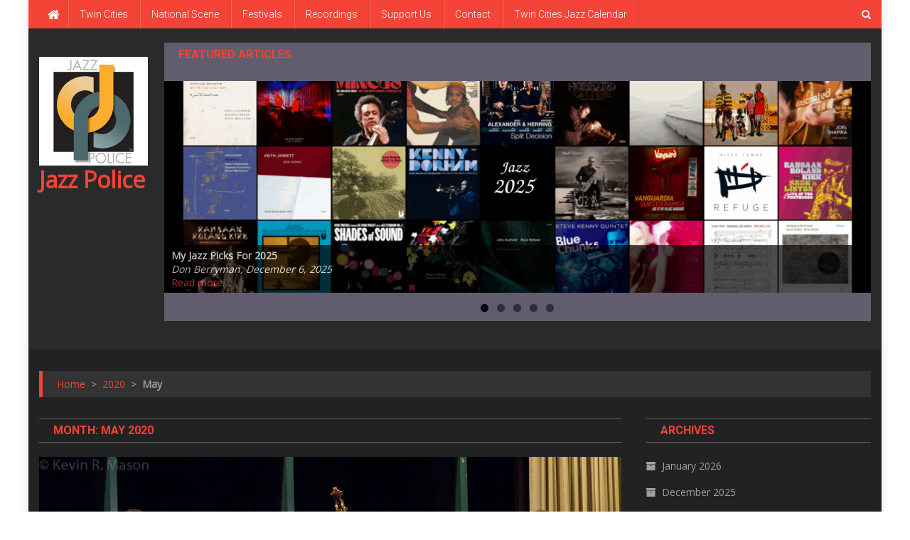

--- FILE ---
content_type: text/html; charset=UTF-8
request_url: http://www.jazzpolice.com/archives/date/2020/05/page/2
body_size: 13795
content:
<!doctype html>
<html lang="en-US" prefix="og: https://ogp.me/ns#">
<head>
<meta charset="UTF-8">
<meta name="viewport" content="width=device-width, initial-scale=1">
<link rel="profile" href="http://gmpg.org/xfn/11">

<title>May, 2020 | Jazz Police - Part 2</title>
	<style>img:is([sizes="auto" i], [sizes^="auto," i]) {contain-intrinsic-size:3000px 1500px}</style>
	
		<!-- All in One SEO 4.0.18 -->
		<meta name="robots" content="noindex, nofollow, max-snippet:-1, max-image-preview:large, max-video-preview:-1"/>
		<link rel="canonical" href="http://www.jazzpolice.com/archives/date/2020/05/page/2"/>
		<link rel="prev" href="http://www.jazzpolice.com/archives/date/2020/05"/>
		<script type="application/ld+json" class="aioseo-schema">
			{"@context":"https:\/\/schema.org","@graph":[{"@type":"WebSite","@id":"http:\/\/www.jazzpolice.com\/#website","url":"http:\/\/www.jazzpolice.com\/","name":"Jazz Police","publisher":{"@id":"http:\/\/www.jazzpolice.com\/#organization"}},{"@type":"Organization","@id":"http:\/\/www.jazzpolice.com\/#organization","name":"Jazz Police","url":"http:\/\/www.jazzpolice.com\/","logo":{"@type":"ImageObject","@id":"http:\/\/www.jazzpolice.com\/#organizationLogo","url":"http:\/\/www.jazzpolice.com\/wp-content\/uploads\/2020\/12\/thumbnail_jazz_police_300.jpg","width":"300","height":"300"},"image":{"@id":"http:\/\/www.jazzpolice.com\/#organizationLogo"}},{"@type":"BreadcrumbList","@id":"http:\/\/www.jazzpolice.com\/archives\/date\/2020\/05\/page\/2\/#breadcrumblist","itemListElement":[{"@type":"ListItem","@id":"http:\/\/www.jazzpolice.com\/#listItem","position":"1","item":{"@id":"http:\/\/www.jazzpolice.com\/#item","name":"Home","description":"- Part 2","url":"http:\/\/www.jazzpolice.com\/"},"nextItem":"http:\/\/www.jazzpolice.com\/archives\/date\/2020\/#listItem"},{"@type":"ListItem","@id":"http:\/\/www.jazzpolice.com\/archives\/date\/2020\/#listItem","position":"2","item":{"@id":"http:\/\/www.jazzpolice.com\/archives\/date\/2020\/#item","name":"2020","url":"http:\/\/www.jazzpolice.com\/archives\/date\/2020\/"},"nextItem":"http:\/\/www.jazzpolice.com\/archives\/date\/2020\/05\/#listItem","previousItem":"http:\/\/www.jazzpolice.com\/#listItem"},{"@type":"ListItem","@id":"http:\/\/www.jazzpolice.com\/archives\/date\/2020\/05\/#listItem","position":"3","item":{"@id":"http:\/\/www.jazzpolice.com\/archives\/date\/2020\/05\/#item","name":"May, 2020","url":"http:\/\/www.jazzpolice.com\/archives\/date\/2020\/05\/"},"previousItem":"http:\/\/www.jazzpolice.com\/archives\/date\/2020\/#listItem"}]},{"@type":"CollectionPage","@id":"http:\/\/www.jazzpolice.com\/archives\/date\/2020\/05\/page\/2\/#collectionpage","url":"http:\/\/www.jazzpolice.com\/archives\/date\/2020\/05\/page\/2\/","name":"May, 2020 | Jazz Police - Part 2","inLanguage":"en-US","isPartOf":{"@id":"http:\/\/www.jazzpolice.com\/#website"},"breadcrumb":{"@id":"http:\/\/www.jazzpolice.com\/archives\/date\/2020\/05\/page\/2\/#breadcrumblist"}}]}
		</script>
		<!-- All in One SEO -->

<link rel='dns-prefetch' href='//fonts.googleapis.com'/>
<link rel="alternate" type="application/rss+xml" title="Jazz Police &raquo; Feed" href="http://www.jazzpolice.com/feed"/>
<link rel="alternate" type="application/rss+xml" title="Jazz Police &raquo; Comments Feed" href="http://www.jazzpolice.com/comments/feed"/>
<script type="text/javascript">//<![CDATA[
window._wpemojiSettings={"baseUrl":"https:\/\/s.w.org\/images\/core\/emoji\/16.0.1\/72x72\/","ext":".png","svgUrl":"https:\/\/s.w.org\/images\/core\/emoji\/16.0.1\/svg\/","svgExt":".svg","source":{"concatemoji":"http:\/\/www.jazzpolice.com\/wp-includes\/js\/wp-emoji-release.min.js?ver=6.8.3"}};!function(s,n){var o,i,e;function c(e){try{var t={supportTests:e,timestamp:(new Date).valueOf()};sessionStorage.setItem(o,JSON.stringify(t))}catch(e){}}function p(e,t,n){e.clearRect(0,0,e.canvas.width,e.canvas.height),e.fillText(t,0,0);var t=new Uint32Array(e.getImageData(0,0,e.canvas.width,e.canvas.height).data),a=(e.clearRect(0,0,e.canvas.width,e.canvas.height),e.fillText(n,0,0),new Uint32Array(e.getImageData(0,0,e.canvas.width,e.canvas.height).data));return t.every(function(e,t){return e===a[t]})}function u(e,t){e.clearRect(0,0,e.canvas.width,e.canvas.height),e.fillText(t,0,0);for(var n=e.getImageData(16,16,1,1),a=0;a<n.data.length;a++)if(0!==n.data[a])return!1;return!0}function f(e,t,n,a){switch(t){case"flag":return n(e,"\ud83c\udff3\ufe0f\u200d\u26a7\ufe0f","\ud83c\udff3\ufe0f\u200b\u26a7\ufe0f")?!1:!n(e,"\ud83c\udde8\ud83c\uddf6","\ud83c\udde8\u200b\ud83c\uddf6")&&!n(e,"\ud83c\udff4\udb40\udc67\udb40\udc62\udb40\udc65\udb40\udc6e\udb40\udc67\udb40\udc7f","\ud83c\udff4\u200b\udb40\udc67\u200b\udb40\udc62\u200b\udb40\udc65\u200b\udb40\udc6e\u200b\udb40\udc67\u200b\udb40\udc7f");case"emoji":return!a(e,"\ud83e\udedf")}return!1}function g(e,t,n,a){var r="undefined"!=typeof WorkerGlobalScope&&self instanceof WorkerGlobalScope?new OffscreenCanvas(300,150):s.createElement("canvas"),o=r.getContext("2d",{willReadFrequently:!0}),i=(o.textBaseline="top",o.font="600 32px Arial",{});return e.forEach(function(e){i[e]=t(o,e,n,a)}),i}function t(e){var t=s.createElement("script");t.src=e,t.defer=!0,s.head.appendChild(t)}"undefined"!=typeof Promise&&(o="wpEmojiSettingsSupports",i=["flag","emoji"],n.supports={everything:!0,everythingExceptFlag:!0},e=new Promise(function(e){s.addEventListener("DOMContentLoaded",e,{once:!0})}),new Promise(function(t){var n=function(){try{var e=JSON.parse(sessionStorage.getItem(o));if("object"==typeof e&&"number"==typeof e.timestamp&&(new Date).valueOf()<e.timestamp+604800&&"object"==typeof e.supportTests)return e.supportTests}catch(e){}return null}();if(!n){if("undefined"!=typeof Worker&&"undefined"!=typeof OffscreenCanvas&&"undefined"!=typeof URL&&URL.createObjectURL&&"undefined"!=typeof Blob)try{var e="postMessage("+g.toString()+"("+[JSON.stringify(i),f.toString(),p.toString(),u.toString()].join(",")+"));",a=new Blob([e],{type:"text/javascript"}),r=new Worker(URL.createObjectURL(a),{name:"wpTestEmojiSupports"});return void(r.onmessage=function(e){c(n=e.data),r.terminate(),t(n)})}catch(e){}c(n=g(i,f,p,u))}t(n)}).then(function(e){for(var t in e)n.supports[t]=e[t],n.supports.everything=n.supports.everything&&n.supports[t],"flag"!==t&&(n.supports.everythingExceptFlag=n.supports.everythingExceptFlag&&n.supports[t]);n.supports.everythingExceptFlag=n.supports.everythingExceptFlag&&!n.supports.flag,n.DOMReady=!1,n.readyCallback=function(){n.DOMReady=!0}}).then(function(){return e}).then(function(){var e;n.supports.everything||(n.readyCallback(),(e=n.source||{}).concatemoji?t(e.concatemoji):e.wpemoji&&e.twemoji&&(t(e.twemoji),t(e.wpemoji)))}))}((window,document),window._wpemojiSettings);
//]]></script>
<style id='wp-emoji-styles-inline-css' type='text/css'>img.wp-smiley,img.emoji{display:inline!important;border:none!important;box-shadow:none!important;height:1em!important;width:1em!important;margin:0 .07em!important;vertical-align:-.1em!important;background:none!important;padding:0!important}</style>
<link rel='stylesheet' id='wp-block-library-css' href='http://www.jazzpolice.com/wp-includes/css/dist/block-library/style.min.css?ver=6.8.3' type='text/css' media='all'/>
<style id='classic-theme-styles-inline-css' type='text/css'>.wp-block-button__link{color:#fff;background-color:#32373c;border-radius:9999px;box-shadow:none;text-decoration:none;padding:calc(.667em + 2px) calc(1.333em + 2px);font-size:1.125em}.wp-block-file__button{background:#32373c;color:#fff;text-decoration:none}</style>
<style id='global-styles-inline-css' type='text/css'>:root{--wp--preset--aspect-ratio--square:1;--wp--preset--aspect-ratio--4-3: 4/3;--wp--preset--aspect-ratio--3-4: 3/4;--wp--preset--aspect-ratio--3-2: 3/2;--wp--preset--aspect-ratio--2-3: 2/3;--wp--preset--aspect-ratio--16-9: 16/9;--wp--preset--aspect-ratio--9-16: 9/16;--wp--preset--color--black:#000;--wp--preset--color--cyan-bluish-gray:#abb8c3;--wp--preset--color--white:#fff;--wp--preset--color--pale-pink:#f78da7;--wp--preset--color--vivid-red:#cf2e2e;--wp--preset--color--luminous-vivid-orange:#ff6900;--wp--preset--color--luminous-vivid-amber:#fcb900;--wp--preset--color--light-green-cyan:#7bdcb5;--wp--preset--color--vivid-green-cyan:#00d084;--wp--preset--color--pale-cyan-blue:#8ed1fc;--wp--preset--color--vivid-cyan-blue:#0693e3;--wp--preset--color--vivid-purple:#9b51e0;--wp--preset--gradient--vivid-cyan-blue-to-vivid-purple:linear-gradient(135deg,rgba(6,147,227,1) 0%,#9b51e0 100%);--wp--preset--gradient--light-green-cyan-to-vivid-green-cyan:linear-gradient(135deg,#7adcb4 0%,#00d082 100%);--wp--preset--gradient--luminous-vivid-amber-to-luminous-vivid-orange:linear-gradient(135deg,rgba(252,185,0,1) 0%,rgba(255,105,0,1) 100%);--wp--preset--gradient--luminous-vivid-orange-to-vivid-red:linear-gradient(135deg,rgba(255,105,0,1) 0%,#cf2e2e 100%);--wp--preset--gradient--very-light-gray-to-cyan-bluish-gray:linear-gradient(135deg,#eee 0%,#a9b8c3 100%);--wp--preset--gradient--cool-to-warm-spectrum:linear-gradient(135deg,#4aeadc 0%,#9778d1 20%,#cf2aba 40%,#ee2c82 60%,#fb6962 80%,#fef84c 100%);--wp--preset--gradient--blush-light-purple:linear-gradient(135deg,#ffceec 0%,#9896f0 100%);--wp--preset--gradient--blush-bordeaux:linear-gradient(135deg,#fecda5 0%,#fe2d2d 50%,#6b003e 100%);--wp--preset--gradient--luminous-dusk:linear-gradient(135deg,#ffcb70 0%,#c751c0 50%,#4158d0 100%);--wp--preset--gradient--pale-ocean:linear-gradient(135deg,#fff5cb 0%,#b6e3d4 50%,#33a7b5 100%);--wp--preset--gradient--electric-grass:linear-gradient(135deg,#caf880 0%,#71ce7e 100%);--wp--preset--gradient--midnight:linear-gradient(135deg,#020381 0%,#2874fc 100%);--wp--preset--font-size--small:13px;--wp--preset--font-size--medium:20px;--wp--preset--font-size--large:36px;--wp--preset--font-size--x-large:42px;--wp--preset--spacing--20:.44rem;--wp--preset--spacing--30:.67rem;--wp--preset--spacing--40:1rem;--wp--preset--spacing--50:1.5rem;--wp--preset--spacing--60:2.25rem;--wp--preset--spacing--70:3.38rem;--wp--preset--spacing--80:5.06rem;--wp--preset--shadow--natural:6px 6px 9px rgba(0,0,0,.2);--wp--preset--shadow--deep:12px 12px 50px rgba(0,0,0,.4);--wp--preset--shadow--sharp:6px 6px 0 rgba(0,0,0,.2);--wp--preset--shadow--outlined:6px 6px 0 -3px rgba(255,255,255,1) , 6px 6px rgba(0,0,0,1);--wp--preset--shadow--crisp:6px 6px 0 rgba(0,0,0,1)}:where(.is-layout-flex){gap:.5em}:where(.is-layout-grid){gap:.5em}body .is-layout-flex{display:flex}.is-layout-flex{flex-wrap:wrap;align-items:center}.is-layout-flex > :is(*, div){margin:0}body .is-layout-grid{display:grid}.is-layout-grid > :is(*, div){margin:0}:where(.wp-block-columns.is-layout-flex){gap:2em}:where(.wp-block-columns.is-layout-grid){gap:2em}:where(.wp-block-post-template.is-layout-flex){gap:1.25em}:where(.wp-block-post-template.is-layout-grid){gap:1.25em}.has-black-color{color:var(--wp--preset--color--black)!important}.has-cyan-bluish-gray-color{color:var(--wp--preset--color--cyan-bluish-gray)!important}.has-white-color{color:var(--wp--preset--color--white)!important}.has-pale-pink-color{color:var(--wp--preset--color--pale-pink)!important}.has-vivid-red-color{color:var(--wp--preset--color--vivid-red)!important}.has-luminous-vivid-orange-color{color:var(--wp--preset--color--luminous-vivid-orange)!important}.has-luminous-vivid-amber-color{color:var(--wp--preset--color--luminous-vivid-amber)!important}.has-light-green-cyan-color{color:var(--wp--preset--color--light-green-cyan)!important}.has-vivid-green-cyan-color{color:var(--wp--preset--color--vivid-green-cyan)!important}.has-pale-cyan-blue-color{color:var(--wp--preset--color--pale-cyan-blue)!important}.has-vivid-cyan-blue-color{color:var(--wp--preset--color--vivid-cyan-blue)!important}.has-vivid-purple-color{color:var(--wp--preset--color--vivid-purple)!important}.has-black-background-color{background-color:var(--wp--preset--color--black)!important}.has-cyan-bluish-gray-background-color{background-color:var(--wp--preset--color--cyan-bluish-gray)!important}.has-white-background-color{background-color:var(--wp--preset--color--white)!important}.has-pale-pink-background-color{background-color:var(--wp--preset--color--pale-pink)!important}.has-vivid-red-background-color{background-color:var(--wp--preset--color--vivid-red)!important}.has-luminous-vivid-orange-background-color{background-color:var(--wp--preset--color--luminous-vivid-orange)!important}.has-luminous-vivid-amber-background-color{background-color:var(--wp--preset--color--luminous-vivid-amber)!important}.has-light-green-cyan-background-color{background-color:var(--wp--preset--color--light-green-cyan)!important}.has-vivid-green-cyan-background-color{background-color:var(--wp--preset--color--vivid-green-cyan)!important}.has-pale-cyan-blue-background-color{background-color:var(--wp--preset--color--pale-cyan-blue)!important}.has-vivid-cyan-blue-background-color{background-color:var(--wp--preset--color--vivid-cyan-blue)!important}.has-vivid-purple-background-color{background-color:var(--wp--preset--color--vivid-purple)!important}.has-black-border-color{border-color:var(--wp--preset--color--black)!important}.has-cyan-bluish-gray-border-color{border-color:var(--wp--preset--color--cyan-bluish-gray)!important}.has-white-border-color{border-color:var(--wp--preset--color--white)!important}.has-pale-pink-border-color{border-color:var(--wp--preset--color--pale-pink)!important}.has-vivid-red-border-color{border-color:var(--wp--preset--color--vivid-red)!important}.has-luminous-vivid-orange-border-color{border-color:var(--wp--preset--color--luminous-vivid-orange)!important}.has-luminous-vivid-amber-border-color{border-color:var(--wp--preset--color--luminous-vivid-amber)!important}.has-light-green-cyan-border-color{border-color:var(--wp--preset--color--light-green-cyan)!important}.has-vivid-green-cyan-border-color{border-color:var(--wp--preset--color--vivid-green-cyan)!important}.has-pale-cyan-blue-border-color{border-color:var(--wp--preset--color--pale-cyan-blue)!important}.has-vivid-cyan-blue-border-color{border-color:var(--wp--preset--color--vivid-cyan-blue)!important}.has-vivid-purple-border-color{border-color:var(--wp--preset--color--vivid-purple)!important}.has-vivid-cyan-blue-to-vivid-purple-gradient-background{background:var(--wp--preset--gradient--vivid-cyan-blue-to-vivid-purple)!important}.has-light-green-cyan-to-vivid-green-cyan-gradient-background{background:var(--wp--preset--gradient--light-green-cyan-to-vivid-green-cyan)!important}.has-luminous-vivid-amber-to-luminous-vivid-orange-gradient-background{background:var(--wp--preset--gradient--luminous-vivid-amber-to-luminous-vivid-orange)!important}.has-luminous-vivid-orange-to-vivid-red-gradient-background{background:var(--wp--preset--gradient--luminous-vivid-orange-to-vivid-red)!important}.has-very-light-gray-to-cyan-bluish-gray-gradient-background{background:var(--wp--preset--gradient--very-light-gray-to-cyan-bluish-gray)!important}.has-cool-to-warm-spectrum-gradient-background{background:var(--wp--preset--gradient--cool-to-warm-spectrum)!important}.has-blush-light-purple-gradient-background{background:var(--wp--preset--gradient--blush-light-purple)!important}.has-blush-bordeaux-gradient-background{background:var(--wp--preset--gradient--blush-bordeaux)!important}.has-luminous-dusk-gradient-background{background:var(--wp--preset--gradient--luminous-dusk)!important}.has-pale-ocean-gradient-background{background:var(--wp--preset--gradient--pale-ocean)!important}.has-electric-grass-gradient-background{background:var(--wp--preset--gradient--electric-grass)!important}.has-midnight-gradient-background{background:var(--wp--preset--gradient--midnight)!important}.has-small-font-size{font-size:var(--wp--preset--font-size--small)!important}.has-medium-font-size{font-size:var(--wp--preset--font-size--medium)!important}.has-large-font-size{font-size:var(--wp--preset--font-size--large)!important}.has-x-large-font-size{font-size:var(--wp--preset--font-size--x-large)!important}:where(.wp-block-post-template.is-layout-flex){gap:1.25em}:where(.wp-block-post-template.is-layout-grid){gap:1.25em}:where(.wp-block-columns.is-layout-flex){gap:2em}:where(.wp-block-columns.is-layout-grid){gap:2em}:root :where(.wp-block-pullquote){font-size:1.5em;line-height:1.6}</style>
<link rel='stylesheet' id='contact-form-7-css' href='http://www.jazzpolice.com/wp-content/plugins/contact-form-7/includes/css/styles.css?ver=5.3.2' type='text/css' media='all'/>
<link rel='stylesheet' id='news-portal-fonts-css' href='https://fonts.googleapis.com/css?family=Roboto+Condensed%3A300italic%2C400italic%2C700italic%2C400%2C300%2C700%7CRoboto%3A300%2C400%2C400i%2C500%2C700%7CTitillium+Web%3A400%2C600%2C700%2C300&#038;subset=latin%2Clatin-ext' type='text/css' media='all'/>
<link rel='stylesheet' id='news-portal-google-fonts-css' href='https://fonts.googleapis.com/css?family=Open+Sans%3A400%7CRoboto%3A700%2C400&#038;subset=latin%2Ccyrillic-ext%2Cgreek-ext%2Cgreek%2Cvietnamese%2Clatin-ext%2Ccyrillic%2Ckhmer%2Cdevanagari%2Carabic%2Chebrew%2Ctelugu' type='text/css' media='all'/>
<link rel='stylesheet' id='mt-font-awesome-css' href='http://www.jazzpolice.com/wp-content/themes/news-portal-pro/assets/library/font-awesome/css/font-awesome.min.css?ver=4.7.0' type='text/css' media='all'/>
<link rel='stylesheet' id='lightslider-style-css' href='http://www.jazzpolice.com/wp-content/themes/news-portal-pro/assets/library/lightslider/css/lightslider.min.css?ver=1.1.6' type='text/css' media='all'/>
<link rel='stylesheet' id='lightgallery-style-css' href='http://www.jazzpolice.com/wp-content/themes/news-portal-pro/assets/library/lightslider/css/lightgallery.min.css?ver=1.6.0' type='text/css' media='all'/>
<link rel='stylesheet' id='pretty-photo-css' href='http://www.jazzpolice.com/wp-content/themes/news-portal-pro/assets/library/prettyphoto/prettyPhoto.css?ver=3.1.6' type='text/css' media='all'/>
<link rel='stylesheet' id='news-portal-preloaders-css' href='http://www.jazzpolice.com/wp-content/themes/news-portal-pro/assets/css/np-preloaders.css?ver=1.2.1' type='text/css' media='all'/>
<link rel='stylesheet' id='animate-css' href='http://www.jazzpolice.com/wp-content/themes/news-portal-pro/assets/library/animate/animate.min.css?ver=3.5.1' type='text/css' media='all'/>
<link rel='stylesheet' id='news-portal-pro-style-css' href='http://www.jazzpolice.com/wp-content/themes/news-portal-pro/style.css?ver=6.8.3' type='text/css' media='all'/>
<style id='news-portal-pro-style-inline-css' type='text/css'>.category-button.np-cat-6 a{background:#00a9e0}.category-button.np-cat-6 a:hover{background:#0077ae}.np-block-title .np-cat-6{color:#00a9e0}.category-button.np-cat-12 a{background:#00a9e0}.category-button.np-cat-12 a:hover{background:#0077ae}.np-block-title .np-cat-12{color:#00a9e0}.category-button.np-cat-11 a{background:#00a9e0}.category-button.np-cat-11 a:hover{background:#0077ae}.np-block-title .np-cat-11{color:#00a9e0}.category-button.np-cat-7 a{background:#00a9e0}.category-button.np-cat-7 a:hover{background:#0077ae}.np-block-title .np-cat-7{color:#00a9e0}.category-button.np-cat-14 a{background:#00a9e0}.category-button.np-cat-14 a:hover{background:#0077ae}.np-block-title .np-cat-14{color:#00a9e0}.category-button.np-cat-4 a{background:#00a9e0}.category-button.np-cat-4 a:hover{background:#0077ae}.np-block-title .np-cat-4{color:#00a9e0}.category-button.np-cat-1 a{background:#00a9e0}.category-button.np-cat-1 a:hover{background:#0077ae}.np-block-title .np-cat-1{color:#00a9e0}.navigation .nav-links a,.bttn,button,input[type="button"],input[type="reset"],input[type="submit"],.navigation .nav-links a:hover,.bttn:hover,button,input[type="button"]:hover,input[type="reset"]:hover,input[type="submit"]:hover,.widget_search .search-submit,.edit-link .post-edit-link,.reply .comment-reply-link,.np-top-header-wrap,.np-header-menu-wrapper,.home #masthead.default .np-home-icon a,.np-home-icon a:hover,#site-navigation ul li:hover>a,#site-navigation ul li.current-menu-item>a,#site-navigation ul li.current_page_item>a,#site-navigation ul li.current-menu-ancestor>a,.np-header-menu-wrapper::before,.np-header-menu-wrapper::after,.np-header-search-wrapper .search-form-main .search-submit,.layout1-ticker .lSSlideOuter.vertical .lSAction>a:hover,.layout1-ticker .ticker-caption,.default-ticker .ticker-caption,.news_portal_featured_slider .np-featured-slider-section .lSAction>a:hover,.news_portal_slider .np-slider .lSAction>a:hover,.news_portal_featured_slider .lSSlideOuter .lSPager.lSpg>li:hover a,.news_portal_featured_slider .lSSlideOuter .lSPager.lSpg>li.active a,.news_portal_slider .np-slider .lSSlideOuter .lSPager.lSpg>li:hover a,.news_portal_slider .np-slider .lSSlideOuter .lSPager.lSpg>li.active a,.news_portal_default_tabbed ul.widget-tabs li,.news_portal_default_tabbed ul.widget-tabs li.ui-tabs-active,.news_portal_default_tabbed ul.widget-tabs li:hover,.news_portal_carousel .carousel-nav-action .carousel-controls:hover,.news_portal_social_media .social-link a,.news_portal_social_media .social-link a:hover,.news_portal_social_media .layout2 .social-link a:hover,.news_portal_social_media .layout3 .social-link a:hover,.single-layout2 .post-on,.np-archive-more .np-button:hover,.error404 .page-title,.pnf-extra .pnf-button.btn,#np-scrollup,.woocommerce .price-cart:after,.woocommerce ul.products li.product .price-cart .button:hover,.woocommerce .widget_price_filter .ui-slider .ui-slider-range,.woocommerce .widget_price_filter .ui-slider .ui-slider-handle,.woocommerce .widget_price_filter .price_slider_wrapper .ui-widget-content,.woocommerce #respond input#submit,.woocommerce a.button,.woocommerce button.button,.woocommerce input.button,.woocommerce #respond input#submit.alt,.woocommerce a.button.alt,.woocommerce button.button.alt,.woocommerce input.button.alt,.added_to_cart.wc-forward,.woocommerce #respond input#submit:hover,.woocommerce a.button:hover,.woocommerce button.button:hover,.woocommerce input.button:hover,.woocommerce #respond input#submit.alt:hover,.woocommerce a.button.alt:hover,.woocommerce button.button.alt:hover,.woocommerce input.button.alt:hover,.woocommerce ul.products li.product .onsale,.woocommerce span.onsale,.woocommerce #respond input#submit.alt.disabled,.woocommerce #respond input#submit.alt.disabled:hover,.woocommerce #respond input#submit.alt:disabled,.woocommerce #respond input#submit.alt:disabled:hover,.woocommerce #respond input#submit.alt[disabled]:disabled,.woocommerce #respond input#submit.alt[disabled]:disabled:hover,.woocommerce a.button.alt.disabled,.woocommerce a.button.alt.disabled:hover,.woocommerce a.button.alt:disabled,.woocommerce a.button.alt:disabled:hover,.woocommerce a.button.alt[disabled]:disabled,.woocommerce a.button.alt[disabled]:disabled:hover,.woocommerce button.button.alt.disabled,.woocommerce button.button.alt.disabled:hover,.woocommerce button.button.alt:disabled,.woocommerce button.button.alt:disabled:hover,.woocommerce button.button.alt[disabled]:disabled,.woocommerce button.button.alt[disabled]:disabled:hover,.woocommerce input.button.alt.disabled,.woocommerce input.button.alt.disabled:hover,.woocommerce input.button.alt:disabled,.woocommerce input.button.alt:disabled:hover,.woocommerce input.button.alt[disabled]:disabled,.woocommerce input.button.alt[disabled]:disabled:hover,.format-video:before,.format-audio:before,.format-gallery:before,div.wpforms-container-full .wpforms-form input[type="submit"],div.wpforms-container-full .wpforms-form button[type="submit"],div.wpforms-container-full .wpforms-form .wpforms-page-button,div.wpforms-container-full .wpforms-form input[type="submit"]:hover,div.wpforms-container-full .wpforms-form button[type="submit"]:hover,div.wpforms-container-full .wpforms-form .wpforms-page-button:hover{background:#f54337}.home #masthead.default .np-home-icon a:hover,#masthead.default .np-home-icon a:hover,#site-navigation ul li:hover>a,#site-navigation ul li.current-menu-item>a,#site-navigation ul li.current_page_item>a,#site-navigation ul li.current-menu-ancestor>a,.news_portal_default_tabbed ul.widget-tabs li.ui-tabs-active,.news_portal_default_tabbed ul.widget-tabs li:hover{background:#c31105}.np-header-menu-block-wrap::before,.np-header-menu-block-wrap::after{border-right-color:#c31105}a,a:hover,a:focus,a:active,.widget a:hover,.widget a:hover::before,.widget li:hover::before,.entry-footer a:hover,.comment-author .fn .url:hover,#cancel-comment-reply-link,#cancel-comment-reply-link:before,.logged-in-as a,.home #masthead.layout1 .np-home-icon a,#masthead.layout1 .np-home-icon a:hover,#masthead.layout1 #site-navigation ul li:hover>a,#masthead.layout1 #site-navigation ul li.current-menu-item>a,#masthead.layout1 #site-navigation ul li.current_page_item>a,#masthead.layout1 #site-navigation ul li.current-menu-ancestor>a,#masthead.layout1 .search-main:hover,.np-slide-content-wrap .post-title a:hover,.news_portal_featured_posts .np-single-post .np-post-content .np-post-title a:hover,.news_portal_fullwidth_posts .np-single-post .np-post-title a:hover,.news_portal_block_posts .layout3 .np-primary-block-wrap .np-single-post .np-post-title a:hover,.news_portal_list_posts .np-single-post .np-post-title:hover,.news_portal_featured_posts .layout2 .featured-middle-section .np-single-post .np-post-title a:hover,.news_portal_carousel .np-single-post .np-post-content .np-post-title a:hover,.news_portal_featured_slider .np-featured-section .np-single-post .np-post-content .np-post-title a:hover,.news_portal_featured_posts .layout2 .featured-left-section .np-single-post .np-post-content .np-post-title a:hover,.news_portal_featured_posts .layout2 .featured-right-section .np-single-post .np-post-content .np-post-title a:hover,.news_portal_featured_posts .layout1 .np-single-post-wrap .np-post-content .np-post-title a:hover,.np-block-title,.widget-title,.page-header .page-title,.np-related-title,.np-post-review-section-wrapper .review-title,.np-pnf-latest-posts-wrapper .section-title,.np-post-meta span:hover,.np-post-meta span a:hover,.news_portal_featured_posts .layout2 .np-single-post-wrap .np-post-content .np-post-meta span:hover,.news_portal_featured_posts .layout2 .np-single-post-wrap .np-post-content .np-post-meta span a:hover,.np-post-title.small-size a:hover,.news_portal_carousel .layout3 .np-single-post .np-post-content .np-post-title a:hover,.single-layout2 .extra-meta .post-view::before,.single-layout2 .extra-meta .comments-link::before,.np-post-meta span.star-value,#top-footer .widget a:hover,#top-footer .widget a:hover:before,#footer-navigation ul li a:hover,.entry-title a:hover,.entry-meta span a:hover,.entry-meta span:hover,.review-content-wrapper .stars-count,.review-content-wrapper .review-percent,.woocommerce ul.products li.product .price,.woocommerce div.product p.price,.woocommerce div.product span.price,.woocommerce .woocommerce-message:before,.woocommerce div.product p.price ins,.woocommerce div.product span.price ins,.woocommerce div.product p.price del,.woocommerce .woocommerce-info:before,.np-slide-content-wrap .np-post-meta span:hover,.np-slide-content-wrap .np-post-meta span a:hover,.news_portal_featured_posts .np-single-post .np-post-meta span:hover,.news_portal_featured_posts .np-single-post .np-post-meta span a:hover,.news_portal_list_posts .np-single-post .np-post-meta span:hover,.news_portal_list_posts .np-single-post .np-post-meta span a:hover,.news_portal_featured_posts .layout2 .featured-middle-section .np-single-post .np-post-meta span:hover,.news_portal_featured_posts .layout2 .featured-middle-section .np-single-post .np-post-meta span a:hover,.news_portal_carousel .np-single-post .np-post-meta span:hover,.news_portal_carousel .np-single-post .np-post-meta span a:hover,.news_portal_featured_posts .layout1 .np-single-post-wrap .np-post-content .np-post-meta span:hover,.news_portal_featured_posts .layout1 .np-single-post-wrap .np-post-content .np-post-meta span a:hover#masthead #site-navigation ul>li:hover>.sub-toggle,#masthead #site-navigation ul>li.current-menu-item .sub-toggle,#masthead #site-navigation ul>li.current-menu-ancestor .sub-toggle{color:#f54337}.navigation .nav-links a,.bttn,button,input[type="button"],input[type="reset"],input[type="submit"],.widget_search .search-submit,.layout1-ticker .lSSlideOuter.vertical .lSAction>a:hover,.news_portal_slider .slider-layout1 .lSSlideOuter .lSPager.lSGallery li.active,.news_portal_slider .slider-layout1 .lSSlideOuter .lSPager.lSGallery li:hover,.news_portal_social_media .layout3 .social-link a:hover,.np-archive-more .np-button:hover,.woocommerce form .form-row.woocommerce-validated .select2-container,.woocommerce form .form-row.woocommerce-validated input.input-text,.woocommerce form .form-row.woocommerce-validated select{border-color:#f54337}.comment-list .comment-body,.np-header-search-wrapper .search-form-main,.woocommerce .woocommerce-info,.woocommerce .woocommerce-message{border-top-color:#f54337}.np-header-search-wrapper .search-form-main:before{border-bottom-color:#f54337}.layout1-ticker .ticker-caption:after,.np-breadcrumbs{border-left-color:#f54337}#colophon{background:#000}.ball1,.single1ball,.single6,.single9:before{background:#f54337}.single4{border-top-color:#f54337}.single4{border-bottom-color:#f54337}.site-branding .custom-logo{width:153px}.site-title a,.site-description{color:#f54337}body{font-family:Open\ Sans;font-style:normal;font-size:14px;font-weight:regular;text-decoration:none;text-transform:none;line-height:1.8;color:#3d3d3d}h1,.search-results .entry-title,.archive .entry-title,.single .entry-title,.entry-title{font-family:Roboto;font-style:normal;font-size:36px;font-weight:700;text-decoration:none;text-transform:none;line-height:1.3;color:#3d3d3d}h2{font-family:Roboto;font-style:normal;font-size:30px;font-weight:700;text-decoration:none;text-transform:none;line-height:1.3;color:#3d3d3d}h3{font-family:Roboto;font-style:normal;font-size:26px;font-weight:700;text-decoration:none;text-transform:none;line-height:1.3;color:#3d3d3d}h4{font-family:Roboto;font-style:normal;font-size:20px;font-weight:700;text-decoration:none;text-transform:none;line-height:1.3;color:#3d3d3d}h5{font-family:Roboto;font-style:normal;font-size:18px;font-weight:700;text-decoration:none;text-transform:none;line-height:1.3;color:#3d3d3d}h6{font-family:Roboto;font-style:normal;font-size:16px;font-weight:700;text-decoration:none;text-transform:none;line-height:1.3;color:#3d3d3d}#site-navigation ul li a{font-family:Roboto;font-style:normal;font-size:14px;font-weight:300;text-decoration:none;text-transform:none;line-height:40px;color:#fff}.np-header-menu-wrapper,.np-header-menu-wrapper::before,.np-header-menu-wrapper::after,#site-navigation ul.sub-menu,#site-navigation ul.children,#masthead.layout2 .np-header-menu-block-wrap{background-color:#f54337}.np-header-menu-block-wrap::before,.np-header-menu-block-wrap::after{border-right-color:#c31105}.np-header-search-wrapper .search-main,.np-home-icon a,#masthead .menu-toggle{color:#fff}@media (max-width:768px){#site-navigation,.main-small-navigation li.current-menu-item>.sub-toggle i{background:#f54337!important}}</style>
<link rel='stylesheet' id='news-portal-responsive-style-css' href='http://www.jazzpolice.com/wp-content/themes/news-portal-pro/assets/css/np-responsive.css?ver=1.0.0' type='text/css' media='all'/>
<link rel='stylesheet' id='news-portal-dark-mode-css' href='http://www.jazzpolice.com/wp-content/themes/news-portal-pro/assets/css/np-dark-styles.css?ver=1.2.1' type='text/css' media='all'/>
<link rel='stylesheet' id='upw_theme_standard-css' href='http://www.jazzpolice.com/wp-content/plugins/ultimate-posts-widget/css/upw-theme-standard.min.css?ver=6.8.3' type='text/css' media='all'/>
<link rel='stylesheet' id='sccss_style-css' href='http://www.jazzpolice.com?sccss=1&#038;ver=6.8.3' type='text/css' media='all'/>
<script type="text/javascript" src="http://www.jazzpolice.com/wp-includes/js/jquery/jquery.min.js?ver=3.7.1" id="jquery-core-js"></script>
<script type="text/javascript" src="http://www.jazzpolice.com/wp-includes/js/jquery/jquery-migrate.min.js?ver=3.4.1" id="jquery-migrate-js"></script>
<link rel="https://api.w.org/" href="http://www.jazzpolice.com/wp-json/"/><link rel="EditURI" type="application/rsd+xml" title="RSD" href="http://www.jazzpolice.com/xmlrpc.php?rsd"/>
<meta name="generator" content="WordPress 6.8.3"/>
<link rel="icon" href="http://www.jazzpolice.com/wp-content/uploads/2020/12/thumbnail_jazz_police_300-150x150.jpg" sizes="32x32"/>
<link rel="icon" href="http://www.jazzpolice.com/wp-content/uploads/2020/12/thumbnail_jazz_police_300-1200x328.jpg" sizes="192x192"/>
<link rel="apple-touch-icon" href="http://www.jazzpolice.com/wp-content/uploads/2020/12/thumbnail_jazz_police_300-1200x328.jpg"/>
<meta name="msapplication-TileImage" content="http://www.jazzpolice.com/wp-content/uploads/2020/12/thumbnail_jazz_police_300-1200x328.jpg"/>
<style>.ai-viewports{--ai:1}.ai-viewport-3{display:none!important}.ai-viewport-2{display:none!important}.ai-viewport-1{display:inherit!important}.ai-viewport-0{display:none!important}@media (min-width:768px) and (max-width:979px){.ai-viewport-1{display:none!important}.ai-viewport-2{display:inherit!important}}@media (max-width:767px){.ai-viewport-1{display:none!important}.ai-viewport-3{display:inherit!important}}</style>
</head>

<body class="archive date paged wp-custom-logo paged-2 date-paged-2 wp-theme-news-portal-pro group-blog hfeed right-sidebar boxed_layout archive-classic menu-shadow-on np-image-zoomin">

	        <div id="preloader-background">
            <div class="preloader-wrapper">
                                    <div class="multiple1">
                        <div class="ball1"></div>
                        <div class="ball2"></div>
                        <div class="ball3"></div>
                    </div>
                            </div>
        </div><!-- #preloader-background -->

<div id="page" class="site">

	<a class="skip-link screen-reader-text" href="#content">Skip to content</a>

	<header id="masthead" class="site-header layout2" role="banner">

	<div id="np-menu-wrap" class="np-header-menu-wrapper">
		<div class="np-header-menu-block-wrap">
			<div class="mt-container">
										<div class="np-home-icon">
							<a href="http://www.jazzpolice.com/" rel="home"> <i class="fa fa-home"> </i> </a>
						</div><!-- .np-home-icon -->
				                <a href="javascript:void(0)" class="menu-toggle hide"> <i class="fa fa-navicon"> </i> </a>
				<nav id="site-navigation" class="main-navigation" role="navigation">
					<div class="menu-main-catagory-menu-container"><ul id="primary-menu" class="menu"><li id="menu-item-10617" class="menu-item menu-item-type-taxonomy menu-item-object-category menu-item-10617"><a href="http://www.jazzpolice.com/archives/category/twin-cities">Twin Cities</a></li>
<li id="menu-item-10618" class="menu-item menu-item-type-taxonomy menu-item-object-category menu-item-10618"><a href="http://www.jazzpolice.com/archives/category/national-scene">National Scene</a></li>
<li id="menu-item-10619" class="menu-item menu-item-type-taxonomy menu-item-object-category menu-item-10619"><a href="http://www.jazzpolice.com/archives/category/festivals">Festivals</a></li>
<li id="menu-item-10620" class="menu-item menu-item-type-taxonomy menu-item-object-category menu-item-10620"><a href="http://www.jazzpolice.com/archives/category/recordings">Recordings</a></li>
<li id="menu-item-10621" class="menu-item menu-item-type-post_type menu-item-object-page menu-item-10621"><a href="http://www.jazzpolice.com/support-us">Support Us</a></li>
<li id="menu-item-10622" class="menu-item menu-item-type-post_type menu-item-object-page menu-item-10622"><a href="http://www.jazzpolice.com/contact">Contact</a></li>
<li id="menu-item-20232" class="menu-item menu-item-type-post_type menu-item-object-page menu-item-20232"><a href="http://www.jazzpolice.com/twin-cities-jazz-calendar">Twin Cities Jazz Calendar</a></li>
</ul></div>				</nav><!-- #site-navigation -->

									<div class="np-header-search-wrapper">
		                <span class="search-main"><i class="fa fa-search"></i></span>
		                <div class="search-form-main np-clearfix">
			                <form role="search" method="get" class="search-form" action="http://www.jazzpolice.com/">
				<label>
					<span class="screen-reader-text">Search for:</span>
					<input type="search" class="search-field" placeholder="Search &hellip;" value="" name="s"/>
				</label>
				<input type="submit" class="search-submit" value="Search"/>
			</form>			            </div>
					</div><!-- .np-header-search-wrapper -->
							</div><!-- .mt-container -->
		</div><!-- .np-header-menu-block-wrap -->
	</div><!-- .np-header-menu-wrapper -->

	<div class="np-logo-section-wrapper">
		<div class="mt-container">
			<div class="site-branding">
				<a href="http://www.jazzpolice.com/" class="custom-logo-link" rel="home"><img width="300" height="300" src="http://www.jazzpolice.com/wp-content/uploads/2020/12/thumbnail_jazz_police_300.jpg" class="custom-logo" alt="Jazz Police" decoding="async" fetchpriority="high" srcset="http://www.jazzpolice.com/wp-content/uploads/2020/12/thumbnail_jazz_police_300.jpg 300w, http://www.jazzpolice.com/wp-content/uploads/2020/12/thumbnail_jazz_police_300-150x150.jpg 150w" sizes="(max-width: 300px) 100vw, 300px"/></a>
									<p class="site-title"><a href="http://www.jazzpolice.com/" rel="home">Jazz Police</a></p>
							</div><!-- .site-branding -->

			<div class="np-header-ads-area">
				<section id="metaslider_widget-2" class="widget widget_metaslider_widget"><h4 class="widget-title">Featured Articles</h4><div id="metaslider-id-10552" style="max-width: 1000px;" class="ml-slider-3-19-1 ml-slider-pro-2-18-1 metaslider metaslider-flex metaslider-10552 ml-slider">
    <div id="metaslider_container_10552">
        <div id="metaslider_10552" class="flexslider">
            <ul aria-live="polite" class="slides">
                <li class="slide-10553 ms-postfeed post-19897" style="display: block; width: 100%;"><a href="http://www.jazzpolice.com/archives/19897" target="_self"><img src="http://www.jazzpolice.com/wp-content/uploads/2025/12/new2025-1000x300.png" height="300" width="1000" alt=""/></a><div class='caption-wrap'><div class='caption'><strong>My Jazz Picks For 2025</strong><br/>
<em>Don Berryman, December 6, 2025</em><br/>
<a href='http://www.jazzpolice.com/archives/19897'>Read more…</a></div></div></li>
                <li class="slide-10553 ms-postfeed post-19524" style="display: none; width: 100%;"><a href="http://www.jazzpolice.com/archives/19524" target="_self"><img src="http://www.jazzpolice.com/wp-content/uploads/2025/11/covver-1000x300.jpg" height="300" width="1000" alt="Cinnamon Flower"/></a><div class='caption-wrap'><div class='caption'><strong>Charlie Rouse’s Cinnamon Flower: The Expanded Edition –  Remastered, Reissued, and Restored on Resonance Records</strong><br/>
<em>Don Berryman, November 3, 2025</em><br/>
<a href='http://www.jazzpolice.com/archives/19524'>Read more…</a></div></div></li>
                <li class="slide-10553 ms-postfeed post-20114" style="display: none; width: 100%;"><a href="http://www.jazzpolice.com/archives/20114" target="_self"><img src="http://www.jazzpolice.com/wp-content/uploads/2025/12/The-David-Amram-Band-1-1000x300.jpg" height="300" width="1000" alt=""/></a><div class='caption-wrap'><div class='caption'><strong>David Amram’s 94th Birthday Celebration</strong><br/>
<em>Sheila Horne Mason, December 31, 2025</em><br/>
<a href='http://www.jazzpolice.com/archives/20114'>Read more…</a></div></div></li>
                <li class="slide-10553 ms-postfeed post-19609" style="display: none; width: 100%;"><a href="http://www.jazzpolice.com/archives/19609" target="_self"><img src="http://www.jazzpolice.com/wp-content/uploads/2025/11/Christian-McBride-Big-Band-with-Lisa-Fischer-1000x300.jpg" height="300" width="1000" alt=""/></a><div class='caption-wrap'><div class='caption'><strong>Looking Back – 2024 TD James Moody Jazz Festival</strong><br/>
<em>Sheila Horne Mason, November 11, 2025</em><br/>
<a href='http://www.jazzpolice.com/archives/19609'>Read more…</a></div></div></li>
                <li class="slide-10553 ms-postfeed post-19720" style="display: none; width: 100%;"><a href="http://www.jazzpolice.com/archives/19720" target="_self"><img src="http://www.jazzpolice.com/wp-content/uploads/2025/11/KirkCovers-1000x300.png" height="300" width="1000" alt="album covers"/></a><div class='caption-wrap'><div class='caption'><strong>Two Previously Unreleased Recordings by Rahsaan Roland Kirk from the 1960’s Released for RSD: Vibrations in the Village: Live at the Village Gate and Seek and Listen: Live at the Penthouse</strong><br/>
<em>Don Berryman, November 24, 2025</em><br/>
<a href='http://www.jazzpolice.com/archives/19720'>Read more…</a></div></div></li>
            </ul>
        </div>
        
    </div>
</div></section>			</div><!-- .np-header-ads-area -->
		</div><!-- .mt-container -->
	</div><!-- .np-logo-section-wrapper -->	

</header><!-- .site-header -->
	<div id="content" class="site-content">
		<div class="mt-container">
			<div class="np-breadcrumbs" itemscope itemtype="http://schema.org/BreadcrumbList"><span itemprop="itemListElement" itemscope itemtype="http://schema.org/ListItem"><a class="breadcrumbs__link" href="http://www.jazzpolice.com/" itemprop="item"><span itemprop="name">Home</span></a><meta itemprop="position" content="1"/></span><span class="sep">&gt;</span><span itemprop="itemListElement" itemscope itemtype="http://schema.org/ListItem"><a class="breadcrumbs__link" href="http://www.jazzpolice.com/archives/date/2020" itemprop="item"><span itemprop="name">2020</span></a><meta itemprop="position" content="2"/></span><span class="sep">&gt;</span><span class="current">May</span></div><!-- .breadcrumbs -->
	<div id="primary" class="content-area">
		<main id="main" class="site-main" role="main">

		
			<header class="page-header">
				<h1 class="page-title">Month: <span>May 2020</span></h1>			</header><!-- .page-header -->

			
<article id="post-10145" class="post-10145 post type-post status-publish format-standard has-post-thumbnail hentry category-featured category-national-scene">	

	<div class="np-article-thumb">
		<a href="http://www.jazzpolice.com/archives/10145">
			<img width="1200" height="684" src="http://www.jazzpolice.com/wp-content/uploads/2020/05/Tatiana-Eva-Marie-and-The-Avalon-Jazz-Band-4132-2.jpg" class="attachment-full size-full wp-post-image" alt="" decoding="async" srcset="http://www.jazzpolice.com/wp-content/uploads/2020/05/Tatiana-Eva-Marie-and-The-Avalon-Jazz-Band-4132-2.jpg 1200w, http://www.jazzpolice.com/wp-content/uploads/2020/05/Tatiana-Eva-Marie-and-The-Avalon-Jazz-Band-4132-2-300x171.jpg 300w, http://www.jazzpolice.com/wp-content/uploads/2020/05/Tatiana-Eva-Marie-and-The-Avalon-Jazz-Band-4132-2-768x438.jpg 768w, http://www.jazzpolice.com/wp-content/uploads/2020/05/Tatiana-Eva-Marie-and-The-Avalon-Jazz-Band-4132-2-1024x584.jpg 1024w, http://www.jazzpolice.com/wp-content/uploads/2020/05/Tatiana-Eva-Marie-and-The-Avalon-Jazz-Band-4132-2-624x356.jpg 624w" sizes="(max-width: 1200px) 100vw, 1200px"/>		</a>
	</div><!-- .np-article-thumb -->

	<div class="np-archive-post-content-wrapper">

		<header class="entry-header">
			<h2 class="entry-title"><a href="http://www.jazzpolice.com/archives/10145" rel="bookmark">Tatiana Eva-Marie and the Avalon Jazz Band at On Stage at Kingsborough</a></h2>					<div class="entry-meta">
						<span class="posted-on"> <a href="http://www.jazzpolice.com/archives/10145" rel="bookmark"><time class="entry-date published" datetime="2020-05-06T06:10:58-05:00">May 6, 2020</time><time class="updated" datetime="2020-05-06T15:13:35-05:00">May 6, 2020</time></a></span><span class="byline">  <span class="author vcard"><a class="url fn n" href="http://www.jazzpolice.com/archives/author/mason">Sheila Horne Mason</a></span></span><span class="post-view">34099</span>					</div><!-- .entry-meta -->
					</header><!-- .entry-header -->

		<div class="entry-content">
			<p>&nbsp; Writer’s Note: This was one of the last live events in the New York area before the pandemic became full-blown. I hope you enjoy it as a reminder of more normal times. Let’s look forward to the return to live music in theaters, clubs, festivals, and parks, where we have enjoyed jazz for years. [&hellip;]</p>
			<span class="np-archive-more"><a href="http://www.jazzpolice.com/archives/10145" class="np-button"><i class="fa fa-arrow-circle-o-right"></i>Continue Reading</a></span>
		</div><!-- .entry-content -->

		<footer class="entry-footer">
					</footer><!-- .entry-footer -->
	</div><!-- .np-archive-post-content-wrapper -->
</article><!-- #post-10145 -->
	<nav class="navigation posts-navigation" aria-label="Posts">
		<h2 class="screen-reader-text">Posts navigation</h2>
		<div class="nav-links"><div class="nav-next"><a href="http://www.jazzpolice.com/archives/date/2020/05">Newer posts</a></div></div>
	</nav>
		</main><!-- #main -->
	</div><!-- #primary -->

	<aside id="secondary" class="widget-area" role="complementary">
		<section id="archives-3" class="widget widget_archive"><h4 class="widget-title">Archives</h4>
			<ul>
					<li><a href='http://www.jazzpolice.com/archives/date/2026/01'>January 2026</a></li>
	<li><a href='http://www.jazzpolice.com/archives/date/2025/12'>December 2025</a></li>
	<li><a href='http://www.jazzpolice.com/archives/date/2025/11'>November 2025</a></li>
	<li><a href='http://www.jazzpolice.com/archives/date/2025/10'>October 2025</a></li>
	<li><a href='http://www.jazzpolice.com/archives/date/2025/09'>September 2025</a></li>
	<li><a href='http://www.jazzpolice.com/archives/date/2025/08'>August 2025</a></li>
	<li><a href='http://www.jazzpolice.com/archives/date/2025/07'>July 2025</a></li>
	<li><a href='http://www.jazzpolice.com/archives/date/2025/06'>June 2025</a></li>
	<li><a href='http://www.jazzpolice.com/archives/date/2025/05'>May 2025</a></li>
	<li><a href='http://www.jazzpolice.com/archives/date/2025/04'>April 2025</a></li>
	<li><a href='http://www.jazzpolice.com/archives/date/2025/03'>March 2025</a></li>
	<li><a href='http://www.jazzpolice.com/archives/date/2025/02'>February 2025</a></li>
	<li><a href='http://www.jazzpolice.com/archives/date/2025/01'>January 2025</a></li>
	<li><a href='http://www.jazzpolice.com/archives/date/2024/12'>December 2024</a></li>
	<li><a href='http://www.jazzpolice.com/archives/date/2024/11'>November 2024</a></li>
	<li><a href='http://www.jazzpolice.com/archives/date/2024/10'>October 2024</a></li>
	<li><a href='http://www.jazzpolice.com/archives/date/2024/09'>September 2024</a></li>
	<li><a href='http://www.jazzpolice.com/archives/date/2024/08'>August 2024</a></li>
	<li><a href='http://www.jazzpolice.com/archives/date/2024/07'>July 2024</a></li>
	<li><a href='http://www.jazzpolice.com/archives/date/2024/06'>June 2024</a></li>
	<li><a href='http://www.jazzpolice.com/archives/date/2024/05'>May 2024</a></li>
	<li><a href='http://www.jazzpolice.com/archives/date/2024/04'>April 2024</a></li>
	<li><a href='http://www.jazzpolice.com/archives/date/2024/03'>March 2024</a></li>
	<li><a href='http://www.jazzpolice.com/archives/date/2024/02'>February 2024</a></li>
	<li><a href='http://www.jazzpolice.com/archives/date/2024/01'>January 2024</a></li>
	<li><a href='http://www.jazzpolice.com/archives/date/2023/12'>December 2023</a></li>
	<li><a href='http://www.jazzpolice.com/archives/date/2023/11'>November 2023</a></li>
	<li><a href='http://www.jazzpolice.com/archives/date/2023/10'>October 2023</a></li>
	<li><a href='http://www.jazzpolice.com/archives/date/2023/09'>September 2023</a></li>
	<li><a href='http://www.jazzpolice.com/archives/date/2023/08'>August 2023</a></li>
	<li><a href='http://www.jazzpolice.com/archives/date/2023/07'>July 2023</a></li>
	<li><a href='http://www.jazzpolice.com/archives/date/2023/06'>June 2023</a></li>
	<li><a href='http://www.jazzpolice.com/archives/date/2023/04'>April 2023</a></li>
	<li><a href='http://www.jazzpolice.com/archives/date/2023/03'>March 2023</a></li>
	<li><a href='http://www.jazzpolice.com/archives/date/2023/02'>February 2023</a></li>
	<li><a href='http://www.jazzpolice.com/archives/date/2023/01'>January 2023</a></li>
	<li><a href='http://www.jazzpolice.com/archives/date/2022/12'>December 2022</a></li>
	<li><a href='http://www.jazzpolice.com/archives/date/2022/11'>November 2022</a></li>
	<li><a href='http://www.jazzpolice.com/archives/date/2022/10'>October 2022</a></li>
	<li><a href='http://www.jazzpolice.com/archives/date/2022/09'>September 2022</a></li>
	<li><a href='http://www.jazzpolice.com/archives/date/2022/08'>August 2022</a></li>
	<li><a href='http://www.jazzpolice.com/archives/date/2022/07'>July 2022</a></li>
	<li><a href='http://www.jazzpolice.com/archives/date/2022/06'>June 2022</a></li>
	<li><a href='http://www.jazzpolice.com/archives/date/2022/05'>May 2022</a></li>
	<li><a href='http://www.jazzpolice.com/archives/date/2022/04'>April 2022</a></li>
	<li><a href='http://www.jazzpolice.com/archives/date/2022/03'>March 2022</a></li>
	<li><a href='http://www.jazzpolice.com/archives/date/2022/02'>February 2022</a></li>
	<li><a href='http://www.jazzpolice.com/archives/date/2022/01'>January 2022</a></li>
	<li><a href='http://www.jazzpolice.com/archives/date/2021/12'>December 2021</a></li>
	<li><a href='http://www.jazzpolice.com/archives/date/2021/11'>November 2021</a></li>
	<li><a href='http://www.jazzpolice.com/archives/date/2021/10'>October 2021</a></li>
	<li><a href='http://www.jazzpolice.com/archives/date/2021/09'>September 2021</a></li>
	<li><a href='http://www.jazzpolice.com/archives/date/2021/08'>August 2021</a></li>
	<li><a href='http://www.jazzpolice.com/archives/date/2021/07'>July 2021</a></li>
	<li><a href='http://www.jazzpolice.com/archives/date/2021/06'>June 2021</a></li>
	<li><a href='http://www.jazzpolice.com/archives/date/2021/04'>April 2021</a></li>
	<li><a href='http://www.jazzpolice.com/archives/date/2021/03'>March 2021</a></li>
	<li><a href='http://www.jazzpolice.com/archives/date/2021/02'>February 2021</a></li>
	<li><a href='http://www.jazzpolice.com/archives/date/2021/01'>January 2021</a></li>
	<li><a href='http://www.jazzpolice.com/archives/date/2020/11'>November 2020</a></li>
	<li><a href='http://www.jazzpolice.com/archives/date/2020/09'>September 2020</a></li>
	<li><a href='http://www.jazzpolice.com/archives/date/2020/08'>August 2020</a></li>
	<li><a href='http://www.jazzpolice.com/archives/date/2020/07'>July 2020</a></li>
	<li><a href='http://www.jazzpolice.com/archives/date/2020/06'>June 2020</a></li>
	<li><a href='http://www.jazzpolice.com/archives/date/2020/05' aria-current="page">May 2020</a></li>
	<li><a href='http://www.jazzpolice.com/archives/date/2020/04'>April 2020</a></li>
	<li><a href='http://www.jazzpolice.com/archives/date/2020/03'>March 2020</a></li>
	<li><a href='http://www.jazzpolice.com/archives/date/2020/02'>February 2020</a></li>
	<li><a href='http://www.jazzpolice.com/archives/date/2020/01'>January 2020</a></li>
	<li><a href='http://www.jazzpolice.com/archives/date/2019/12'>December 2019</a></li>
	<li><a href='http://www.jazzpolice.com/archives/date/2019/11'>November 2019</a></li>
	<li><a href='http://www.jazzpolice.com/archives/date/2019/10'>October 2019</a></li>
	<li><a href='http://www.jazzpolice.com/archives/date/2019/09'>September 2019</a></li>
	<li><a href='http://www.jazzpolice.com/archives/date/2019/08'>August 2019</a></li>
	<li><a href='http://www.jazzpolice.com/archives/date/2019/07'>July 2019</a></li>
	<li><a href='http://www.jazzpolice.com/archives/date/2019/06'>June 2019</a></li>
	<li><a href='http://www.jazzpolice.com/archives/date/2019/05'>May 2019</a></li>
	<li><a href='http://www.jazzpolice.com/archives/date/2019/04'>April 2019</a></li>
	<li><a href='http://www.jazzpolice.com/archives/date/2019/03'>March 2019</a></li>
	<li><a href='http://www.jazzpolice.com/archives/date/2019/02'>February 2019</a></li>
	<li><a href='http://www.jazzpolice.com/archives/date/2019/01'>January 2019</a></li>
	<li><a href='http://www.jazzpolice.com/archives/date/2018/12'>December 2018</a></li>
	<li><a href='http://www.jazzpolice.com/archives/date/2018/11'>November 2018</a></li>
	<li><a href='http://www.jazzpolice.com/archives/date/2018/10'>October 2018</a></li>
	<li><a href='http://www.jazzpolice.com/archives/date/2018/09'>September 2018</a></li>
	<li><a href='http://www.jazzpolice.com/archives/date/2018/08'>August 2018</a></li>
	<li><a href='http://www.jazzpolice.com/archives/date/2018/07'>July 2018</a></li>
	<li><a href='http://www.jazzpolice.com/archives/date/2018/06'>June 2018</a></li>
	<li><a href='http://www.jazzpolice.com/archives/date/2018/05'>May 2018</a></li>
	<li><a href='http://www.jazzpolice.com/archives/date/2018/04'>April 2018</a></li>
	<li><a href='http://www.jazzpolice.com/archives/date/2018/03'>March 2018</a></li>
	<li><a href='http://www.jazzpolice.com/archives/date/2018/02'>February 2018</a></li>
	<li><a href='http://www.jazzpolice.com/archives/date/2018/01'>January 2018</a></li>
	<li><a href='http://www.jazzpolice.com/archives/date/2017/12'>December 2017</a></li>
	<li><a href='http://www.jazzpolice.com/archives/date/2017/11'>November 2017</a></li>
	<li><a href='http://www.jazzpolice.com/archives/date/2017/10'>October 2017</a></li>
	<li><a href='http://www.jazzpolice.com/archives/date/2017/09'>September 2017</a></li>
	<li><a href='http://www.jazzpolice.com/archives/date/2017/08'>August 2017</a></li>
	<li><a href='http://www.jazzpolice.com/archives/date/2017/07'>July 2017</a></li>
	<li><a href='http://www.jazzpolice.com/archives/date/2017/06'>June 2017</a></li>
	<li><a href='http://www.jazzpolice.com/archives/date/2017/05'>May 2017</a></li>
	<li><a href='http://www.jazzpolice.com/archives/date/2017/04'>April 2017</a></li>
	<li><a href='http://www.jazzpolice.com/archives/date/2017/03'>March 2017</a></li>
	<li><a href='http://www.jazzpolice.com/archives/date/2017/02'>February 2017</a></li>
	<li><a href='http://www.jazzpolice.com/archives/date/2017/01'>January 2017</a></li>
	<li><a href='http://www.jazzpolice.com/archives/date/2016/12'>December 2016</a></li>
	<li><a href='http://www.jazzpolice.com/archives/date/2016/11'>November 2016</a></li>
	<li><a href='http://www.jazzpolice.com/archives/date/2016/10'>October 2016</a></li>
	<li><a href='http://www.jazzpolice.com/archives/date/2016/09'>September 2016</a></li>
	<li><a href='http://www.jazzpolice.com/archives/date/2016/08'>August 2016</a></li>
	<li><a href='http://www.jazzpolice.com/archives/date/2016/07'>July 2016</a></li>
	<li><a href='http://www.jazzpolice.com/archives/date/2016/06'>June 2016</a></li>
	<li><a href='http://www.jazzpolice.com/archives/date/2016/05'>May 2016</a></li>
	<li><a href='http://www.jazzpolice.com/archives/date/2016/04'>April 2016</a></li>
	<li><a href='http://www.jazzpolice.com/archives/date/2016/03'>March 2016</a></li>
	<li><a href='http://www.jazzpolice.com/archives/date/2016/02'>February 2016</a></li>
			</ul>

			</section>	</aside><!-- #secondary -->
		</div><!-- .mt-container -->
	</div><!-- #content -->

	<footer id="colophon" class="site-footer np-widget-bg-color" role="contentinfo">
<div id="top-footer" class="footer-widgets-wrapper footer_column_two np-clearfix">
    <div class="mt-container">
        <div class="footer-widgets-area np-clearfix">
            <div class="np-footer-widget-wrapper np-column-wrapper np-clearfix">
          		<div class="np-footer-widget wow fadeInLeft" data-wow-duration="0.5s">
          			<section id="widget_sp_image-15" class="widget widget_sp_image"><a href="https://www.jazzcentralstudios.org/" target="_blank" class="widget_sp_image-image-link"><img width="150" height="107" class="attachment-thumbnail" style="max-width: 100%;" src="http://www.jazzpolice.com/wp-content/uploads/2016/04/Jazz-Central-Studios-300x214.png"/></a></section>          		</div>
      		                    <div class="np-footer-widget wow fadeInLeft" data-woww-duration="1s">
          		    <section id="widget_sp_image-5" class="widget widget_sp_image"><a href="http://jazztipjar.com" target="_blank" class="widget_sp_image-image-link"><img width="150" height="150" class="attachment-thumbnail" style="max-width: 100%;" srcset="http://www.jazzpolice.com/wp-content/uploads/2022/02/JAZZ_TIP_JAR_CIRCLE_LOGO-150x150.png 150w, http://www.jazzpolice.com/wp-content/uploads/2022/02/JAZZ_TIP_JAR_CIRCLE_LOGO-300x300.png 300w, http://www.jazzpolice.com/wp-content/uploads/2022/02/JAZZ_TIP_JAR_CIRCLE_LOGO.png 600w" sizes="(max-width: 150px) 100vw, 150px" src="http://www.jazzpolice.com/wp-content/uploads/2022/02/JAZZ_TIP_JAR_CIRCLE_LOGO-150x150.png"/></a></section>          		</div>
                                                            </div><!-- .np-footer-widget-wrapper -->
        </div><!-- .footer-widgets-area -->
    </div><!-- .mt-container -->
</div><!-- .footer-widgets-wrapper --><div class="bottom-footer layout1 np-clearfix"><div class="mt-container">		<div class="site-info wow fadeInUp" data-wow-duration="0.5s" data-wow-delay="0.3s">
			<span class="np-copyright-text">
				Jazz Police produced by <a href="http://www.illicit-productions.com">Illicit-Productions.com</a> 			</span>
		</div><!-- .site-info -->
		<nav id="footer-navigation" class="footer-navigation" role="navigation">
			<button class="menu-toggle hide" aria-controls="footer-menu" aria-expanded="false">Footer Menu</button>
			<div id="footer-menu" class="menu"><ul>
<li class="page_item page-item-10709"><a href="http://www.jazzpolice.com/homepage">Homepage</a></li>
<li class="page_item page-item-10708"><a href="http://www.jazzpolice.com/homepageposts">HomepagePosts</a></li>
<li class="page_item page-item-20228"><a href="http://www.jazzpolice.com/twin-cities-jazz-calendar">Twin Cities Jazz Calendar</a></li>
<li class="page_item page-item-60"><a href="http://www.jazzpolice.com/twincities">Twin Cities</a></li>
<li class="page_item page-item-175"><a href="http://www.jazzpolice.com/new-york">National Scene</a></li>
<li class="page_item page-item-173"><a href="http://www.jazzpolice.com/festivals">Festivals</a></li>
<li class="page_item page-item-169"><a href="http://www.jazzpolice.com/recordings">Recordings</a></li>
<li class="page_item page-item-66"><a href="http://www.jazzpolice.com/support-us">Support Us</a></li>
<li class="page_item page-item-68"><a href="http://www.jazzpolice.com/contact">Contact</a></li>
</ul></div>
		</nav><!-- #site-navigation -->
</div><!-- .mt-container --></div> <!-- bottom-footer --></footer><!-- #colophon --><div id="np-scrollup" class="animated arrow-hide"><i class="fa fa-chevron-up"></i></div></div><!-- #page -->


<script type="speculationrules">
{"prefetch":[{"source":"document","where":{"and":[{"href_matches":"\/*"},{"not":{"href_matches":["\/wp-*.php","\/wp-admin\/*","\/wp-content\/uploads\/*","\/wp-content\/*","\/wp-content\/plugins\/*","\/wp-content\/themes\/news-portal-pro\/*","\/*\\?(.+)"]}},{"not":{"selector_matches":"a[rel~=\"nofollow\"]"}},{"not":{"selector_matches":".no-prefetch, .no-prefetch a"}}]},"eagerness":"conservative"}]}
</script>
<link rel='stylesheet' id='metaslider-flex-slider-css' href='http://www.jazzpolice.com/wp-content/plugins/ml-slider/assets/sliders/flexslider/flexslider.css?ver=3.19.1' type='text/css' media='all' property='stylesheet'/>
<link rel='stylesheet' id='metaslider-public-css' href='http://www.jazzpolice.com/wp-content/plugins/ml-slider/assets/metaslider/public.css?ver=3.19.1' type='text/css' media='all' property='stylesheet'/>
<link rel='stylesheet' id='metaslider-pro-public-css' href='http://www.jazzpolice.com/wp-content/plugins/ml-slider-pro/assets/public.css?ver=2.18.1' type='text/css' media='all' property='stylesheet'/>
<script type="text/javascript" id="contact-form-7-js-extra">//<![CDATA[
var wpcf7={"apiSettings":{"root":"http:\/\/www.jazzpolice.com\/wp-json\/contact-form-7\/v1","namespace":"contact-form-7\/v1"},"cached":"1"};
//]]></script>
<script type="text/javascript" src="http://www.jazzpolice.com/wp-content/plugins/contact-form-7/includes/js/scripts.js?ver=5.3.2" id="contact-form-7-js"></script>
<script type="text/javascript" src="http://www.jazzpolice.com/wp-content/themes/news-portal-pro/assets/js/navigation.js?ver=1.2.1" id="news-portal-navigation-js"></script>
<script type="text/javascript" src="http://www.jazzpolice.com/wp-content/themes/news-portal-pro/assets/library/sticky/jquery.sticky.js?ver=20150416" id="jquery-sticky-js"></script>
<script type="text/javascript" src="http://www.jazzpolice.com/wp-content/themes/news-portal-pro/assets/library/sticky/sticky-setting.js?ver=20150309" id="np-sticky-menu-setting-js"></script>
<script type="text/javascript" src="http://www.jazzpolice.com/wp-content/themes/news-portal-pro/assets/js/skip-link-focus-fix.js?ver=1.2.1" id="news-portal-skip-link-focus-fix-js"></script>
<script type="text/javascript" src="http://www.jazzpolice.com/wp-content/themes/news-portal-pro/assets/library/lightslider/js/lightslider.min.js?ver=1.1.6" id="lightslider-js"></script>
<script type="text/javascript" src="http://www.jazzpolice.com/wp-content/themes/news-portal-pro/assets/library/lightslider/js/lightgallery.min.js?ver=1.6.0" id="lightgallery-js"></script>
<script type="text/javascript" src="http://www.jazzpolice.com/wp-includes/js/jquery/ui/core.min.js?ver=1.13.3" id="jquery-ui-core-js"></script>
<script type="text/javascript" src="http://www.jazzpolice.com/wp-includes/js/jquery/ui/tabs.min.js?ver=1.13.3" id="jquery-ui-tabs-js"></script>
<script type="text/javascript" src="http://www.jazzpolice.com/wp-content/themes/news-portal-pro/assets/library/stickysidebar/theia-sticky-sidebar.js?ver=1.4.0" id="theia-sticky-sidebar-js"></script>
<script type="text/javascript" src="http://www.jazzpolice.com/wp-content/themes/news-portal-pro/assets/library/prettyphoto/jquery.prettyPhoto.js?ver=3.1.6" id="jquery-prettyphoto-js"></script>
<script type="text/javascript" src="http://www.jazzpolice.com/wp-content/themes/news-portal-pro/assets/library/wow/wow.min.js?ver=1.1.3" id="wow-js"></script>
<script type="text/javascript" id="news-portal-custom-script-js-extra">//<![CDATA[
var mtObject={"wow_mode":"show","home_sticky":"enable","inner_sticky":"enable"};
//]]></script>
<script type="text/javascript" src="http://www.jazzpolice.com/wp-content/themes/news-portal-pro/assets/js/np-custom-scripts.js?ver=1.2.1" id="news-portal-custom-script-js"></script>
<script type="text/javascript" src="http://www.jazzpolice.com/wp-includes/js/wp-embed.min.js?ver=6.8.3" id="wp-embed-js" defer="defer" data-wp-strategy="defer"></script>
<script type="text/javascript" src="http://www.jazzpolice.com/wp-content/plugins/ml-slider/assets/sliders/flexslider/jquery.flexslider.min.js?ver=3.19.1" id="metaslider-flex-slider-js"></script>
<script type="text/javascript" id="metaslider-flex-slider-js-after">//<![CDATA[
var metaslider_10552=function($){$('#metaslider_10552').flexslider({slideshowSpeed:3000,animation:"fade",controlNav:true,directionNav:true,pauseOnHover:true,direction:"horizontal",reverse:false,animationSpeed:600,prevText:"Previous",nextText:"Next",fadeFirstSlide:false,slideshow:true});$(document).trigger('metaslider/initialized','#metaslider_10552');};var timer_metaslider_10552=function(){var slider=!window.jQuery?window.setTimeout(timer_metaslider_10552,100):!jQuery.isReady?window.setTimeout(timer_metaslider_10552,1):metaslider_10552(window.jQuery);};timer_metaslider_10552();
//]]></script>

  <div id="bitnami-banner" data-banner-id="d394a">  <style>#bitnami-banner{z-index:100000;height:80px;padding:0;width:120px;background:transparent;position:fixed;right:0;bottom:0;border:0 solid #ededed}#bitnami-banner .bitnami-corner-image-div{position:fixed;right:0;bottom:0;border:0;z-index:100001;height:110px}#bitnami-banner .bitnami-corner-image-div .bitnami-corner-image{position:fixed;right:0;bottom:0;border:0;z-index:100001;height:110px}#bitnami-close-banner-button{height:12px;width:12px;z-index:10000000000;position:fixed;right:5px;bottom:65px;display:none;cursor:pointer}</style>  <img id="bitnami-close-banner-button" alt="Close Bitnami banner" src="[data-uri]"/>  <div class="bitnami-corner-image-div">     <a href="/bitnami/index.html" target="_blank">       <img class="bitnami-corner-image" alt="Bitnami" src="/bitnami/images/corner-logo.png"/>     </a>  </div>  <script type="text/javascript">//<![CDATA[
(function(){var banner=document.getElementById("bitnami-banner");var closeButton=document.getElementById("bitnami-close-banner-button");var toggleCloseButton=function toggleCloseButton(open){if(closeButton){if(open&&banner&&banner.style.display!="none"){closeButton.style.display="block";}else{closeButton.style.display="none";}}return false;};var setCookie=function setCookie(cname,cvalue,exdays){var d=new Date();d.setTime(d.getTime()+(exdays*24*60*60*1000));var expires="expires="+d.toUTCString();document.cookie=cname+"="+cvalue+"; "+expires;};var closeBanner=function closeBanner(open){if(banner){var suffix=banner.getAttribute('data-banner-id')||'global';banner.style.display="none";setCookie('_bitnami_closed_banner_'+suffix,"1",30);}return false;};banner.onmouseover=function(){return toggleCloseButton(1);};banner.onmouseout=function(){return toggleCloseButton(0);};closeButton.onclick=closeBanner;}());
//]]></script> </div>   </body>
</html>